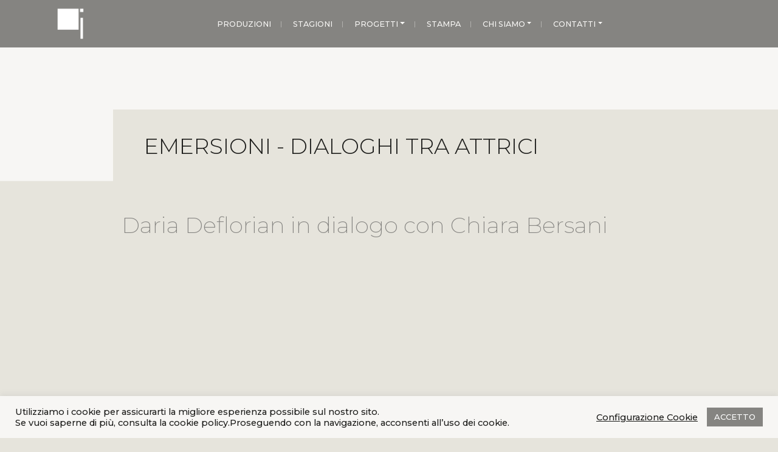

--- FILE ---
content_type: text/html; charset=UTF-8
request_url: https://www.teatroi.org/emersioni_cpt/daria-deflorian-in-dialogo-con-chiara-bersani/
body_size: 14762
content:

<!DOCTYPE html>
<html lang="en">
<head>
  <meta charset="UTF-8">
  <meta http-equiv="X-UA-Compatible" content="IE=edge">
  <meta name="viewport" content="width=device-width, initial-scale=1.0">
  <meta name='robots' content='max-image-preview:large' />
<link rel='stylesheet' id='wp-block-library-css' href='https://teatroi.b-cdn.net/wp-includes/css/dist/block-library/style.min.css?ver=6.5.2' type='text/css' media='all' />
<style id='classic-theme-styles-inline-css' type='text/css'>
/*! This file is auto-generated */
.wp-block-button__link{color:#fff;background-color:#32373c;border-radius:9999px;box-shadow:none;text-decoration:none;padding:calc(.667em + 2px) calc(1.333em + 2px);font-size:1.125em}.wp-block-file__button{background:#32373c;color:#fff;text-decoration:none}
</style>
<style id='global-styles-inline-css' type='text/css'>
body{--wp--preset--color--black: #000000;--wp--preset--color--cyan-bluish-gray: #abb8c3;--wp--preset--color--white: #ffffff;--wp--preset--color--pale-pink: #f78da7;--wp--preset--color--vivid-red: #cf2e2e;--wp--preset--color--luminous-vivid-orange: #ff6900;--wp--preset--color--luminous-vivid-amber: #fcb900;--wp--preset--color--light-green-cyan: #7bdcb5;--wp--preset--color--vivid-green-cyan: #00d084;--wp--preset--color--pale-cyan-blue: #8ed1fc;--wp--preset--color--vivid-cyan-blue: #0693e3;--wp--preset--color--vivid-purple: #9b51e0;--wp--preset--gradient--vivid-cyan-blue-to-vivid-purple: linear-gradient(135deg,rgba(6,147,227,1) 0%,rgb(155,81,224) 100%);--wp--preset--gradient--light-green-cyan-to-vivid-green-cyan: linear-gradient(135deg,rgb(122,220,180) 0%,rgb(0,208,130) 100%);--wp--preset--gradient--luminous-vivid-amber-to-luminous-vivid-orange: linear-gradient(135deg,rgba(252,185,0,1) 0%,rgba(255,105,0,1) 100%);--wp--preset--gradient--luminous-vivid-orange-to-vivid-red: linear-gradient(135deg,rgba(255,105,0,1) 0%,rgb(207,46,46) 100%);--wp--preset--gradient--very-light-gray-to-cyan-bluish-gray: linear-gradient(135deg,rgb(238,238,238) 0%,rgb(169,184,195) 100%);--wp--preset--gradient--cool-to-warm-spectrum: linear-gradient(135deg,rgb(74,234,220) 0%,rgb(151,120,209) 20%,rgb(207,42,186) 40%,rgb(238,44,130) 60%,rgb(251,105,98) 80%,rgb(254,248,76) 100%);--wp--preset--gradient--blush-light-purple: linear-gradient(135deg,rgb(255,206,236) 0%,rgb(152,150,240) 100%);--wp--preset--gradient--blush-bordeaux: linear-gradient(135deg,rgb(254,205,165) 0%,rgb(254,45,45) 50%,rgb(107,0,62) 100%);--wp--preset--gradient--luminous-dusk: linear-gradient(135deg,rgb(255,203,112) 0%,rgb(199,81,192) 50%,rgb(65,88,208) 100%);--wp--preset--gradient--pale-ocean: linear-gradient(135deg,rgb(255,245,203) 0%,rgb(182,227,212) 50%,rgb(51,167,181) 100%);--wp--preset--gradient--electric-grass: linear-gradient(135deg,rgb(202,248,128) 0%,rgb(113,206,126) 100%);--wp--preset--gradient--midnight: linear-gradient(135deg,rgb(2,3,129) 0%,rgb(40,116,252) 100%);--wp--preset--font-size--small: 13px;--wp--preset--font-size--medium: 20px;--wp--preset--font-size--large: 36px;--wp--preset--font-size--x-large: 42px;--wp--preset--spacing--20: 0.44rem;--wp--preset--spacing--30: 0.67rem;--wp--preset--spacing--40: 1rem;--wp--preset--spacing--50: 1.5rem;--wp--preset--spacing--60: 2.25rem;--wp--preset--spacing--70: 3.38rem;--wp--preset--spacing--80: 5.06rem;--wp--preset--shadow--natural: 6px 6px 9px rgba(0, 0, 0, 0.2);--wp--preset--shadow--deep: 12px 12px 50px rgba(0, 0, 0, 0.4);--wp--preset--shadow--sharp: 6px 6px 0px rgba(0, 0, 0, 0.2);--wp--preset--shadow--outlined: 6px 6px 0px -3px rgba(255, 255, 255, 1), 6px 6px rgba(0, 0, 0, 1);--wp--preset--shadow--crisp: 6px 6px 0px rgba(0, 0, 0, 1);}:where(.is-layout-flex){gap: 0.5em;}:where(.is-layout-grid){gap: 0.5em;}body .is-layout-flow > .alignleft{float: left;margin-inline-start: 0;margin-inline-end: 2em;}body .is-layout-flow > .alignright{float: right;margin-inline-start: 2em;margin-inline-end: 0;}body .is-layout-flow > .aligncenter{margin-left: auto !important;margin-right: auto !important;}body .is-layout-constrained > .alignleft{float: left;margin-inline-start: 0;margin-inline-end: 2em;}body .is-layout-constrained > .alignright{float: right;margin-inline-start: 2em;margin-inline-end: 0;}body .is-layout-constrained > .aligncenter{margin-left: auto !important;margin-right: auto !important;}body .is-layout-constrained > :where(:not(.alignleft):not(.alignright):not(.alignfull)){max-width: var(--wp--style--global--content-size);margin-left: auto !important;margin-right: auto !important;}body .is-layout-constrained > .alignwide{max-width: var(--wp--style--global--wide-size);}body .is-layout-flex{display: flex;}body .is-layout-flex{flex-wrap: wrap;align-items: center;}body .is-layout-flex > *{margin: 0;}body .is-layout-grid{display: grid;}body .is-layout-grid > *{margin: 0;}:where(.wp-block-columns.is-layout-flex){gap: 2em;}:where(.wp-block-columns.is-layout-grid){gap: 2em;}:where(.wp-block-post-template.is-layout-flex){gap: 1.25em;}:where(.wp-block-post-template.is-layout-grid){gap: 1.25em;}.has-black-color{color: var(--wp--preset--color--black) !important;}.has-cyan-bluish-gray-color{color: var(--wp--preset--color--cyan-bluish-gray) !important;}.has-white-color{color: var(--wp--preset--color--white) !important;}.has-pale-pink-color{color: var(--wp--preset--color--pale-pink) !important;}.has-vivid-red-color{color: var(--wp--preset--color--vivid-red) !important;}.has-luminous-vivid-orange-color{color: var(--wp--preset--color--luminous-vivid-orange) !important;}.has-luminous-vivid-amber-color{color: var(--wp--preset--color--luminous-vivid-amber) !important;}.has-light-green-cyan-color{color: var(--wp--preset--color--light-green-cyan) !important;}.has-vivid-green-cyan-color{color: var(--wp--preset--color--vivid-green-cyan) !important;}.has-pale-cyan-blue-color{color: var(--wp--preset--color--pale-cyan-blue) !important;}.has-vivid-cyan-blue-color{color: var(--wp--preset--color--vivid-cyan-blue) !important;}.has-vivid-purple-color{color: var(--wp--preset--color--vivid-purple) !important;}.has-black-background-color{background-color: var(--wp--preset--color--black) !important;}.has-cyan-bluish-gray-background-color{background-color: var(--wp--preset--color--cyan-bluish-gray) !important;}.has-white-background-color{background-color: var(--wp--preset--color--white) !important;}.has-pale-pink-background-color{background-color: var(--wp--preset--color--pale-pink) !important;}.has-vivid-red-background-color{background-color: var(--wp--preset--color--vivid-red) !important;}.has-luminous-vivid-orange-background-color{background-color: var(--wp--preset--color--luminous-vivid-orange) !important;}.has-luminous-vivid-amber-background-color{background-color: var(--wp--preset--color--luminous-vivid-amber) !important;}.has-light-green-cyan-background-color{background-color: var(--wp--preset--color--light-green-cyan) !important;}.has-vivid-green-cyan-background-color{background-color: var(--wp--preset--color--vivid-green-cyan) !important;}.has-pale-cyan-blue-background-color{background-color: var(--wp--preset--color--pale-cyan-blue) !important;}.has-vivid-cyan-blue-background-color{background-color: var(--wp--preset--color--vivid-cyan-blue) !important;}.has-vivid-purple-background-color{background-color: var(--wp--preset--color--vivid-purple) !important;}.has-black-border-color{border-color: var(--wp--preset--color--black) !important;}.has-cyan-bluish-gray-border-color{border-color: var(--wp--preset--color--cyan-bluish-gray) !important;}.has-white-border-color{border-color: var(--wp--preset--color--white) !important;}.has-pale-pink-border-color{border-color: var(--wp--preset--color--pale-pink) !important;}.has-vivid-red-border-color{border-color: var(--wp--preset--color--vivid-red) !important;}.has-luminous-vivid-orange-border-color{border-color: var(--wp--preset--color--luminous-vivid-orange) !important;}.has-luminous-vivid-amber-border-color{border-color: var(--wp--preset--color--luminous-vivid-amber) !important;}.has-light-green-cyan-border-color{border-color: var(--wp--preset--color--light-green-cyan) !important;}.has-vivid-green-cyan-border-color{border-color: var(--wp--preset--color--vivid-green-cyan) !important;}.has-pale-cyan-blue-border-color{border-color: var(--wp--preset--color--pale-cyan-blue) !important;}.has-vivid-cyan-blue-border-color{border-color: var(--wp--preset--color--vivid-cyan-blue) !important;}.has-vivid-purple-border-color{border-color: var(--wp--preset--color--vivid-purple) !important;}.has-vivid-cyan-blue-to-vivid-purple-gradient-background{background: var(--wp--preset--gradient--vivid-cyan-blue-to-vivid-purple) !important;}.has-light-green-cyan-to-vivid-green-cyan-gradient-background{background: var(--wp--preset--gradient--light-green-cyan-to-vivid-green-cyan) !important;}.has-luminous-vivid-amber-to-luminous-vivid-orange-gradient-background{background: var(--wp--preset--gradient--luminous-vivid-amber-to-luminous-vivid-orange) !important;}.has-luminous-vivid-orange-to-vivid-red-gradient-background{background: var(--wp--preset--gradient--luminous-vivid-orange-to-vivid-red) !important;}.has-very-light-gray-to-cyan-bluish-gray-gradient-background{background: var(--wp--preset--gradient--very-light-gray-to-cyan-bluish-gray) !important;}.has-cool-to-warm-spectrum-gradient-background{background: var(--wp--preset--gradient--cool-to-warm-spectrum) !important;}.has-blush-light-purple-gradient-background{background: var(--wp--preset--gradient--blush-light-purple) !important;}.has-blush-bordeaux-gradient-background{background: var(--wp--preset--gradient--blush-bordeaux) !important;}.has-luminous-dusk-gradient-background{background: var(--wp--preset--gradient--luminous-dusk) !important;}.has-pale-ocean-gradient-background{background: var(--wp--preset--gradient--pale-ocean) !important;}.has-electric-grass-gradient-background{background: var(--wp--preset--gradient--electric-grass) !important;}.has-midnight-gradient-background{background: var(--wp--preset--gradient--midnight) !important;}.has-small-font-size{font-size: var(--wp--preset--font-size--small) !important;}.has-medium-font-size{font-size: var(--wp--preset--font-size--medium) !important;}.has-large-font-size{font-size: var(--wp--preset--font-size--large) !important;}.has-x-large-font-size{font-size: var(--wp--preset--font-size--x-large) !important;}
.wp-block-navigation a:where(:not(.wp-element-button)){color: inherit;}
:where(.wp-block-post-template.is-layout-flex){gap: 1.25em;}:where(.wp-block-post-template.is-layout-grid){gap: 1.25em;}
:where(.wp-block-columns.is-layout-flex){gap: 2em;}:where(.wp-block-columns.is-layout-grid){gap: 2em;}
.wp-block-pullquote{font-size: 1.5em;line-height: 1.6;}
</style>
<link rel='stylesheet' id='contact-form-7-css' href='https://www.teatroi.org/wp-content/plugins/contact-form-7/includes/css/styles.css?ver=5.4' type='text/css' media='all' />
<link rel='stylesheet' id='cookie-law-info-css' href='https://www.teatroi.org/wp-content/plugins/cookie-law-info/legacy/public/css/cookie-law-info-public.css?ver=3.2.8' type='text/css' media='all' />
<link rel='stylesheet' id='cookie-law-info-gdpr-css' href='https://www.teatroi.org/wp-content/plugins/cookie-law-info/legacy/public/css/cookie-law-info-gdpr.css?ver=3.2.8' type='text/css' media='all' />
<link rel='stylesheet' id='bootstrap-css-css' href='https://teatroi.b-cdn.net/wp-content/themes/dgthemeone/dist/css/bootstrap.min.css?ver=6.5.2' type='text/css' media='all' />
<link rel='stylesheet' id='custom-css' href='https://teatroi.b-cdn.net/wp-content/themes/dgthemeone/css/main.css?ver=6.5.2' type='text/css' media='all' />
<link rel='stylesheet' id='lightgallery-css' href='https://teatroi.b-cdn.net/wp-content/themes/dgthemeone/inc/node_modules/lightgallery/src/css/lightgallery.css?ver=6.5.2' type='text/css' media='all' />
<link rel='stylesheet' id='heateor_sss_frontend_css-css' href='https://www.teatroi.org/wp-content/plugins/sassy-social-share/public/css/sassy-social-share-public.css?ver=3.3.63' type='text/css' media='all' />
<style id='heateor_sss_frontend_css-inline-css' type='text/css'>
.heateor_sss_button_instagram span.heateor_sss_svg,a.heateor_sss_instagram span.heateor_sss_svg{background:radial-gradient(circle at 30% 107%,#fdf497 0,#fdf497 5%,#fd5949 45%,#d6249f 60%,#285aeb 90%)}div.heateor_sss_horizontal_sharing a.heateor_sss_button_instagram span{background:#e6e4dc!important;}div.heateor_sss_standard_follow_icons_container a.heateor_sss_button_instagram span{background:#e6e4dc}div.heateor_sss_horizontal_sharing a.heateor_sss_button_instagram span:hover{background:#e6e4dc!important;}div.heateor_sss_standard_follow_icons_container a.heateor_sss_button_instagram span:hover{background:#e6e4dc}.heateor_sss_horizontal_sharing .heateor_sss_svg,.heateor_sss_standard_follow_icons_container .heateor_sss_svg{background-color:#e6e4dc!important;background:#e6e4dc!important;color:#1d1d1b;;border-width:0px;border-style:solid;border-color:transparent}div.heateor_sss_horizontal_sharing span.heateor_sss_svg svg:hover path:not(.heateor_sss_no_fill),div.heateor_sss_horizontal_sharing span.heateor_sss_svg svg:hover ellipse, div.heateor_sss_horizontal_sharing span.heateor_sss_svg svg:hover circle, div.heateor_sss_horizontal_sharing span.heateor_sss_svg svg:hover polygon, div.heateor_sss_horizontal_sharing span.heateor_sss_svg svg:hover rect:not(.heateor_sss_no_fill){fill:#1d1d1b;}div.heateor_sss_horizontal_sharing span.heateor_sss_svg svg:hover path.heateor_sss_svg_stroke, div.heateor_sss_horizontal_sharing span.heateor_sss_svg svg:hover rect.heateor_sss_svg_stroke{stroke:#1d1d1b;}.heateor_sss_horizontal_sharing span.heateor_sss_svg:hover,.heateor_sss_standard_follow_icons_container span.heateor_sss_svg:hover{background-color:#e6e4dc!important;background:#e6e4dc!importantcolor:#1d1d1b;;border-color:transparent;}.heateor_sss_vertical_sharing span.heateor_sss_svg,.heateor_sss_floating_follow_icons_container span.heateor_sss_svg{color:#fff;border-width:0px;border-style:solid;border-color:transparent;}.heateor_sss_vertical_sharing span.heateor_sss_svg:hover,.heateor_sss_floating_follow_icons_container span.heateor_sss_svg:hover{border-color:transparent;}@media screen and (max-width:783px) {.heateor_sss_vertical_sharing{display:none!important}}
</style>
<link rel='stylesheet' id='font-awesome-css' href='https://www.teatroi.org/wp-content/plugins/elementor/assets/lib/font-awesome/css/font-awesome.min.css?ver=4.7.0' type='text/css' media='all' />
<link rel='stylesheet' id='elementor-icons-css' href='https://www.teatroi.org/wp-content/plugins/elementor/assets/lib/eicons/css/elementor-icons.min.css?ver=5.29.0' type='text/css' media='all' />
<link rel='stylesheet' id='elementor-frontend-css' href='https://www.teatroi.org/wp-content/plugins/elementor/assets/css/frontend.min.css?ver=3.21.4' type='text/css' media='all' />
<link rel='stylesheet' id='swiper-css' href='https://www.teatroi.org/wp-content/plugins/elementor/assets/lib/swiper/v8/css/swiper.min.css?ver=8.4.5' type='text/css' media='all' />
<link rel='stylesheet' id='elementor-post-10-css' href='https://teatroi.b-cdn.net/wp-content/uploads/elementor/css/post-10.css?ver=1714770944' type='text/css' media='all' />
<link rel='stylesheet' id='elementor-global-css' href='https://teatroi.b-cdn.net/wp-content/uploads/elementor/css/global.css?ver=1714770944' type='text/css' media='all' />
<link rel='stylesheet' id='google-fonts-1-css' href='https://fonts.googleapis.com/css?family=Roboto%3A100%2C100italic%2C200%2C200italic%2C300%2C300italic%2C400%2C400italic%2C500%2C500italic%2C600%2C600italic%2C700%2C700italic%2C800%2C800italic%2C900%2C900italic%7CRoboto+Slab%3A100%2C100italic%2C200%2C200italic%2C300%2C300italic%2C400%2C400italic%2C500%2C500italic%2C600%2C600italic%2C700%2C700italic%2C800%2C800italic%2C900%2C900italic&#038;display=auto&#038;ver=6.5.2' type='text/css' media='all' />
<link rel="preconnect" href="https://fonts.gstatic.com/" crossorigin><!--n2css--><script type="text/javascript" src="https://teatroi.b-cdn.net/wp-includes/js/jquery/jquery.min.js?ver=3.7.1" id="jquery-core-js"></script>
<script type="text/javascript" src="https://teatroi.b-cdn.net/wp-includes/js/jquery/jquery-migrate.min.js?ver=3.4.1" id="jquery-migrate-js"></script>
<script type="text/javascript" id="cookie-law-info-js-extra">
/* <![CDATA[ */
var Cli_Data = {"nn_cookie_ids":[],"cookielist":[],"non_necessary_cookies":[],"ccpaEnabled":"","ccpaRegionBased":"","ccpaBarEnabled":"","strictlyEnabled":["necessary","obligatoire"],"ccpaType":"gdpr","js_blocking":"1","custom_integration":"","triggerDomRefresh":"","secure_cookies":""};
var cli_cookiebar_settings = {"animate_speed_hide":"500","animate_speed_show":"500","background":"#f7f6f4","border":"#b1a6a6c2","border_on":"","button_1_button_colour":"#858481","button_1_button_hover":"#6a6a67","button_1_link_colour":"#fff","button_1_as_button":"1","button_1_new_win":"","button_2_button_colour":"#333","button_2_button_hover":"#292929","button_2_link_colour":"#1d1d1b","button_2_as_button":"","button_2_hidebar":"","button_3_button_colour":"#858481","button_3_button_hover":"#6a6a67","button_3_link_colour":"#fdfd03","button_3_as_button":"1","button_3_new_win":"","button_4_button_colour":"#000","button_4_button_hover":"#000000","button_4_link_colour":"#1d1d1b","button_4_as_button":"","button_7_button_colour":"#858481","button_7_button_hover":"#6a6a67","button_7_link_colour":"#fff","button_7_as_button":"1","button_7_new_win":"","font_family":"inherit","header_fix":"","notify_animate_hide":"1","notify_animate_show":"","notify_div_id":"#cookie-law-info-bar","notify_position_horizontal":"right","notify_position_vertical":"bottom","scroll_close":"","scroll_close_reload":"","accept_close_reload":"","reject_close_reload":"","showagain_tab":"","showagain_background":"#fff","showagain_border":"#000","showagain_div_id":"#cookie-law-info-again","showagain_x_position":"100px","text":"#1d1d1b","show_once_yn":"","show_once":"10000","logging_on":"","as_popup":"","popup_overlay":"1","bar_heading_text":"","cookie_bar_as":"banner","popup_showagain_position":"bottom-right","widget_position":"left"};
var log_object = {"ajax_url":"https:\/\/www.teatroi.org\/wp-admin\/admin-ajax.php"};
/* ]]> */
</script>
<script type="text/javascript" src="https://www.teatroi.org/wp-content/plugins/cookie-law-info/legacy/public/js/cookie-law-info-public.js?ver=3.2.8" id="cookie-law-info-js"></script>
<link rel="https://api.w.org/" href="https://www.teatroi.org/wp-json/" /><link rel="alternate" type="application/json" href="https://www.teatroi.org/wp-json/wp/v2/dgth_emersioni/4894" /><link rel="EditURI" type="application/rsd+xml" title="RSD" href="https://www.teatroi.org/xmlrpc.php?rsd" />
<meta name="generator" content="WordPress 6.5.2" />
<link rel="canonical" href="https://www.teatroi.org/emersioni_cpt/daria-deflorian-in-dialogo-con-chiara-bersani/" />
<link rel='shortlink' href='https://www.teatroi.org/?p=4894' />
<link rel="alternate" type="application/json+oembed" href="https://www.teatroi.org/wp-json/oembed/1.0/embed?url=https%3A%2F%2Fwww.teatroi.org%2Femersioni_cpt%2Fdaria-deflorian-in-dialogo-con-chiara-bersani%2F" />
<link rel="alternate" type="text/xml+oembed" href="https://www.teatroi.org/wp-json/oembed/1.0/embed?url=https%3A%2F%2Fwww.teatroi.org%2Femersioni_cpt%2Fdaria-deflorian-in-dialogo-con-chiara-bersani%2F&#038;format=xml" />
<meta property="og:title" name="og:title" content="Daria Deflorian in dialogo con Chiara Bersani" />
<meta property="og:type" name="og:type" content="website" />
<meta property="og:image" name="og:image" content="https://teatroi.b-cdn.net/wp-content/uploads/2021/03/Bersani-Deflorian-1.jpg" />
<meta property="og:image" name="og:image" content="https://teatroi.b-cdn.net/wp-content/uploads/2021/07/ML_FCARIPLO_cmyk__base_100mm-copia-1024x482.png" />
<meta property="og:url" name="og:url" content="https://www.teatroi.org/emersioni_cpt/daria-deflorian-in-dialogo-con-chiara-bersani/" />
<meta property="og:description" name="og:description" content="Siamo contenti di poter offrire al nostro pubblico un incontro completamente gratuito e di qualità, ma per continuare a farlo e migliorare sempre più, ci serve anche il tuo aiuto: sostienici!           con il sostegno di" />
<meta property="og:locale" name="og:locale" content="it_IT" />
<meta property="og:site_name" name="og:site_name" content="Teatro i" />
<meta property="twitter:card" name="twitter:card" content="summary_large_image" />
<meta property="article:published_time" name="article:published_time" content="2021-06-01T01:00:37+02:00" />
<meta property="article:modified_time" name="article:modified_time" content="2021-07-07T17:03:48+02:00" />
<meta property="article:author" name="article:author" content="https://www.teatroi.org/author/teatroi/" />
<meta name="generator" content="Elementor 3.21.4; features: e_optimized_assets_loading, additional_custom_breakpoints; settings: css_print_method-external, google_font-enabled, font_display-auto">
<link rel="icon" href="https://teatroi.b-cdn.net/wp-content/uploads/2021/02/cropped-LogoTeatroiBlack-32x32.png" sizes="32x32" />
<link rel="icon" href="https://teatroi.b-cdn.net/wp-content/uploads/2021/02/cropped-LogoTeatroiBlack-192x192.png" sizes="192x192" />
<link rel="apple-touch-icon" href="https://teatroi.b-cdn.net/wp-content/uploads/2021/02/cropped-LogoTeatroiBlack-180x180.png" />
<meta name="msapplication-TileImage" content="https://teatroi.b-cdn.net/wp-content/uploads/2021/02/cropped-LogoTeatroiBlack-270x270.png" />
		<style type="text/css" id="wp-custom-css">
			@media only screen and (max-width: 530px){
		div.datebelow {
		top: 65px; 
	}
}

@media only screen and (min-width: 531px) and (max-width:822px){
		div.datebelow {
		top: 85px; 
	}
}

@media only screen and (min-width: 822px){
		div.datebelow {
		top: 80px; 
	}
}

footer form input[type="email"] {
  width: 90%;
  padding: .5em 1em;
  border: 1px solid transparent;
  outline: none;
  background-color: var(--body-color);
}

footer form input[type="text"] {
	width: 90%
}

#mpwp-container .mupwp-form-field, #mpwp-container .mupwp-form-term, #mpwp-container .separator-20px-top {
  margin: 10px 0;
}

.mupwp-form-term p {
	font-size: 0.7rem;
}

#mupwp-form-save {
	margin-bottom: 15px;
}

div.column-component.no-scopri {
	margin-bottom: 0px;
}

div.column-component.no-scopri div.txt {
	min-height: 0px;
}		</style>
		  <link href="https://fonts.googleapis.com/css2?family=Montserrat:ital,wght@0,200;0,300;0,500;0,700;1,200&display=swap" rel="stylesheet">
  <link rel="stylesheet" href="https://use.fontawesome.com/releases/v5.15.2/css/all.css" integrity="sha384-vSIIfh2YWi9wW0r9iZe7RJPrKwp6bG+s9QZMoITbCckVJqGCCRhc+ccxNcdpHuYu" crossorigin="anonymous">
  <link media="all" rel="stylesheet" type="text/css" href="https://teatroi.b-cdn.net/wp-content/themes/dgthemeonechild/style.css" />

      <title>Daria Deflorian in dialogo con Chiara Bersani</title>
  
  <!-- Global site tag (gtag.js) - Google Analytics -->
  <script async src="https://www.googletagmanager.com/gtag/js?id=UA-51785044-1"></script>
  <script>
    window.dataLayer = window.dataLayer || [];
    function gtag(){dataLayer.push(arguments);}
    gtag('js', new Date());

    gtag('config', 'UA-51785044-1');
  </script>

</head>
<body id="">

<div id="loading" style="
    display: block;
    width: 100%;
    height: 100%;
    position: fixed;
    top: 0;
    left: 0;
    background-color: #fff;
    z-index: 99;">
    <img id="loading-image" src="https://teatroi.b-cdn.net/wp-content/themes/dgthemeone/img/loader.gif" alt="Loading..." style="
      position: absolute;
      top: 50%;
      left: 50%;
      transform: translate3d(-50%, -50%, 0);
      z-index: 100;
      pointer-events: none; "/>
  </div>
  <!---------------------------HEADER--------------------------->
  <!---------------------------NAVBAR--------------------------->
  <header>
    <nav class="navbar navbar-expand-xl fixed-top" id="navbar">
      <!-- BRAND -->
      <a class="navbar-brand" href="https://www.teatroi.org">
        <img src=https://www.teatroi.org/wp-content/uploads/2021/02/LogoTeatroi.png alt="Teatro i" style="height: 52px;">
      </a>

      <!-- TOGGLER -->
      <button class="navbar-toggler" type="button" data-toggle="collapse" data-target="#navbarSupportedContent"
        aria-controls="navbarSupportedContent" aria-expanded="false" aria-label="Toggle navigation">
        <i class="fas fa-bars" id="toggle-menu-icon"></i>
      </button>


      <div id="navbarSupportedContent" class="collapse navbar-collapse"><ul class="navbar-nav mx-auto" itemscope itemtype="http://www.schema.org/SiteNavigationElement"><li  id="menu-item-86" class="menu-item menu-item-type-post_type_archive menu-item-object-dgth_produzione menu-item-86 nav-item"><a itemprop="url" href="https://www.teatroi.org/produzioni/" class="nav-link"><span itemprop="name">PRODUZIONI</span></a></li>
<li  id="menu-item-3977" class="menu-item menu-item-type-post_type menu-item-object-page menu-item-3977 nav-item"><a itemprop="url" href="https://www.teatroi.org/stagioni/" class="nav-link"><span itemprop="name">STAGIONI</span></a></li>
<li  id="menu-item-87" class="menu-item menu-item-type-custom menu-item-object-custom menu-item-has-children dropdown menu-item-87 nav-item"><a href="#" data-toggle="dropdown" aria-haspopup="true" aria-expanded="false" class="dropdown-toggle nav-link" id="menu-item-dropdown-87"><span itemprop="name">PROGETTI</span></a>
<ul class="dropdown-menu" aria-labelledby="menu-item-dropdown-87">
	<li  id="menu-item-125" class="menu-item menu-item-type-post_type menu-item-object-page menu-item-125 nav-item"><a itemprop="url" href="https://www.teatroi.org/fabulamundi/" class="dropdown-item"><span itemprop="name">FABULAMUNDI</span></a></li>
	<li  id="menu-item-3209" class="menu-item menu-item-type-post_type menu-item-object-page menu-item-3209 nav-item"><a itemprop="url" href="https://www.teatroi.org/biblioteca-virtuale/" class="dropdown-item"><span itemprop="name">BIBLIOTECA</span></a></li>
	<li  id="menu-item-3621" class="menu-item menu-item-type-post_type menu-item-object-page menu-item-3621 nav-item"><a itemprop="url" href="https://www.teatroi.org/testo-a-puntate/" class="dropdown-item"><span itemprop="name">ANTAGONISTA</span></a></li>
	<li  id="menu-item-4984" class="menu-item menu-item-type-post_type menu-item-object-page menu-item-4984 nav-item"><a itemprop="url" href="https://www.teatroi.org/autori-in-podcast/" class="dropdown-item"><span itemprop="name">AUTORI IN PODCAST</span></a></li>
	<li  id="menu-item-4980" class="menu-item menu-item-type-post_type menu-item-object-page menu-item-4980 nav-item"><a itemprop="url" href="https://www.teatroi.org/emersioni/" class="dropdown-item"><span itemprop="name">EMERSIONI</span></a></li>
	<li  id="menu-item-7353" class="menu-item menu-item-type-post_type menu-item-object-page menu-item-7353 nav-item"><a itemprop="url" href="https://www.teatroi.org/maestri/" class="dropdown-item"><span itemprop="name">MAESTRI</span></a></li>
	<li  id="menu-item-6469" class="menu-item menu-item-type-post_type menu-item-object-page menu-item-6469 nav-item"><a itemprop="url" href="https://www.teatroi.org/nuove-regie/" class="dropdown-item"><span itemprop="name">NUOVE REGIE</span></a></li>
	<li  id="menu-item-7352" class="menu-item menu-item-type-post_type menu-item-object-page menu-item-7352 nav-item"><a itemprop="url" href="https://www.teatroi.org/progetti-editoriali/" class="dropdown-item"><span itemprop="name">PROGETTI EDITORIALI</span></a></li>
</ul>
</li>
<li  id="menu-item-131" class="menu-item menu-item-type-post_type menu-item-object-page menu-item-131 nav-item"><a itemprop="url" href="https://www.teatroi.org/stampa/" class="nav-link"><span itemprop="name">STAMPA</span></a></li>
<li  id="menu-item-122" class="menu-item menu-item-type-post_type menu-item-object-page menu-item-has-children dropdown menu-item-122 nav-item"><a href="#" data-toggle="dropdown" aria-haspopup="true" aria-expanded="false" class="dropdown-toggle nav-link" id="menu-item-dropdown-122"><span itemprop="name">CHI SIAMO</span></a>
<ul class="dropdown-menu" aria-labelledby="menu-item-dropdown-122">
	<li  id="menu-item-7358" class="menu-item menu-item-type-post_type menu-item-object-page menu-item-7358 nav-item"><a itemprop="url" href="https://www.teatroi.org/chi-siamo/" class="dropdown-item"><span itemprop="name">CHI SIAMO</span></a></li>
	<li  id="menu-item-1382" class="menu-item menu-item-type-post_type menu-item-object-page menu-item-1382 nav-item"><a itemprop="url" href="https://www.teatroi.org/chi-siamo/renzo-martinelli/" class="dropdown-item"><span itemprop="name">RENZO MARTINELLI</span></a></li>
	<li  id="menu-item-1383" class="menu-item menu-item-type-post_type menu-item-object-page menu-item-1383 nav-item"><a itemprop="url" href="https://www.teatroi.org/chi-siamo/federica-fracassi/" class="dropdown-item"><span itemprop="name">FEDERICA FRACASSI</span></a></li>
	<li  id="menu-item-1384" class="menu-item menu-item-type-post_type menu-item-object-page menu-item-1384 nav-item"><a itemprop="url" href="https://www.teatroi.org/chi-siamo/francesca-garolla/" class="dropdown-item"><span itemprop="name">FRANCESCA GAROLLA</span></a></li>
	<li  id="menu-item-1385" class="menu-item menu-item-type-post_type menu-item-object-page menu-item-1385 nav-item"><a itemprop="url" href="https://www.teatroi.org/chi-siamo/lela-talia/" class="dropdown-item"><span itemprop="name">LELA TALIA</span></a></li>
</ul>
</li>
<li  id="menu-item-136" class="menu-item menu-item-type-post_type menu-item-object-page menu-item-has-children dropdown menu-item-136 nav-item"><a href="#" data-toggle="dropdown" aria-haspopup="true" aria-expanded="false" class="dropdown-toggle nav-link" id="menu-item-dropdown-136"><span itemprop="name">CONTATTI</span></a>
<ul class="dropdown-menu" aria-labelledby="menu-item-dropdown-136">
	<li  id="menu-item-1429" class="menu-item menu-item-type-post_type menu-item-object-page menu-item-1429 nav-item"><a itemprop="url" href="https://www.teatroi.org/contatti/" class="dropdown-item"><span itemprop="name">CONTATTACI</span></a></li>
	<li  id="menu-item-1430" class="menu-item menu-item-type-post_type menu-item-object-page menu-item-1430 nav-item"><a itemprop="url" href="https://www.teatroi.org/convenzioni-e-partner/" class="dropdown-item"><span itemprop="name">CONVENZIONI E PARTNER</span></a></li>
	<li  id="menu-item-1427" class="menu-item menu-item-type-post_type menu-item-object-page menu-item-1427 nav-item"><a itemprop="url" href="https://www.teatroi.org/amministrazione-trasparente/" class="dropdown-item"><span itemprop="name">AMMINISTRAZIONE TRASPARENTE</span></a></li>
</ul>
</li>
</ul></div>
    </nav>
  </header>
<!-----------------HERO----------------->
<section id="hero"
    class= "d-flex flex-column justify-content-center align-items-center text-center"
    style="padding: 90px 0;">
  </section>
  <!-----------------MAIN-ARTICLES----------------->
  <main id="articles" class="mx-auto">
    <h2 class="mb-5">
      <div>
        EMERSIONI - DIALOGHI TRA ATTRICI
      </div>
    </h2>

    <h3 class="mb-3 pl-2 font-weight-lighter" style="color: var(--primary-color);">
      Daria Deflorian in dialogo con Chiara Bersani    </h3>
    <p class="pr-md-5 mr-md-5 mb-5 pl-2">
          </p>

    <!-----------------SECTION----------------->
    <section class="media-with-desc mb-5">
      <div class="embed-responsive embed-responsive-16by9">
        <iframe class="embed-responsive-item" src="https://www.youtube.com/embed/N0LawDf0PME" allowfullscreen></iframe>
      </div>
    </section>

    <!-----------------SECTION----------------->
    <section class="pt-5">
      		<div data-elementor-type="wp-post" data-elementor-id="4894" class="elementor elementor-4894">
						<section class="elementor-section elementor-top-section elementor-element elementor-element-494f8f3a elementor-section-boxed elementor-section-height-default elementor-section-height-default" data-id="494f8f3a" data-element_type="section">
						<div class="elementor-container elementor-column-gap-default">
					<div class="elementor-column elementor-col-100 elementor-top-column elementor-element elementor-element-270b83cf" data-id="270b83cf" data-element_type="column">
			<div class="elementor-widget-wrap elementor-element-populated">
						<div class="elementor-element elementor-element-54702b06 elementor-widget elementor-widget-text-editor" data-id="54702b06" data-element_type="widget" data-widget_type="text-editor.default">
				<div class="elementor-widget-container">
							<!-- wp:paragraph -->
<p><em>Siamo contenti di poter offrire al nostro pubblico un incontro completamente gratuito e di qualità, ma per continuare a farlo e migliorare sempre più, ci serve anche il tuo aiuto:</em> <a href="https://www.teatroi.org/sostienici" target="_blank" rel="noreferrer noopener">sostienici</a>!</p>
<p> </p>
<p> </p>
<p> </p>
<p> </p>
<p> </p>
<p>con il sostegno di</p>
<h5><img decoding="async" class="alignnone wp-image-5119" src="https://teatroi.b-cdn.net/wp-content/uploads/2021/07/ML_FCARIPLO_cmyk__base_100mm-copia-300x141.png" alt="" width="117" height="55" srcset="https://teatroi.b-cdn.net/wp-content/uploads/2021/07/ML_FCARIPLO_cmyk__base_100mm-copia-300x141.png 300w, https://teatroi.b-cdn.net/wp-content/uploads/2021/07/ML_FCARIPLO_cmyk__base_100mm-copia-1024x482.png 1024w, https://teatroi.b-cdn.net/wp-content/uploads/2021/07/ML_FCARIPLO_cmyk__base_100mm-copia-768x362.png 768w, https://teatroi.b-cdn.net/wp-content/uploads/2021/07/ML_FCARIPLO_cmyk__base_100mm-copia.png 1181w" sizes="(max-width: 117px) 100vw, 117px" /></h5>
<!-- /wp:paragraph -->						</div>
				</div>
					</div>
		</div>
					</div>
		</section>
				</div>
		    </section>
  </main>



  <!---------------------------FOOTER--------------------------->
  <footer id="main-footer">
    <div id="footer-elm-top"
      class="d-flex justify-content-center align-items-center position-absolute
      font-weight-bold"
    >
      ISCRIVITI ALLA NEWSLETTER
    </div>

    <!-- FOOTER-MENU -->
    <div class="footer-menu">
      <div class="grid-container">

        <div class="column d-flex">
          <div style="max-width: 600px;">
            <p class="mt-5 pt-3">
            Per rimanere aggiornato sul nostro progetto culturale, iscriviti alla newsletter. 
            </p>

                        <!--
            <div class="mt-4">
              <input type="checkbox" id="f-check" class="mt-1 mr-2">
              <label for="f-check">
                <p>
                  Ho letto l'informativa sulla privacy ed esprimo il mio consenso al
                  trattamento dei miei dati personali in ottemperanza a quanto pre-
                  scritto dal Rogolamento UE 679/2016 (c.d. “GDPR”).
                </p>
              </label>
            </div>
-->            
          </div>
        </div>

        <div class="column d-flex justify-content-center">
          <div>
            <h4 class="mt-5 pt-2 mb-5">CONTATTI</h4><div class="textwidget custom-html-widget"><ul>
	<!--<li class="d-flex align-items-center my-2"><i class="fas fa-map-marker-alt mr-2 text-center"></i><a href="https://goo.gl/maps/t5FUD28PrRukM1Ve7" target="_blank" rel="noopener">Via Gaudenzio Ferrari, 11 20123 Milano (MI)</a>
	</li> -->
	
	<li class="d-flex align-items-center my-2"><i class="fas fa-phone mr-2 text-center"></i><a href="tel:028323156">02.8323156</a>
	</li>
	<!--<li class="d-flex align-items-center my-2"><i class="fas fa-mobile-alt mr-2 text-center"></i><a href="tel:3663700770">366.3700770</a>
	</li> -->
	<li class="d-flex align-items-center my-2"><i class="far fa-envelope mr-2 text-center"></i><a href="mailto:organizzazione@teatroi.org">organizzazione@teatroi.org</a>
	</li>
</ul></div>          </div>
        </div>

        <div class="column d-flex">
          <div>
            <h4 class="mt-5 pt-2 mb-5">TEATRO i</h4><div class="textwidget custom-html-widget"><ul>
	<li class="my-1"><a href="/">Homepage</a></li>
	<li class="my-1"><a href="/produzioni">Produzioni</a></li>
	<li class="my-1"><a href="/archivio">Stagioni</a></li>
	<li class="my-1"><a href="/blog">Stampa</a></li>
	<li class="my-1"><a href="/chi-siamo">Chi siamo</a></li>
	<li class="my-1"><a href="/contatti">Contatti</a></li>
</ul></div>          </div>
        </div>

        <div class="column d-flex justify-content-center">
          <div>
            <h4 class="mt-5 pt-2 mb-5">PROGETTI</h4><div class="textwidget custom-html-widget"><ul>
<!--	<hr class="my-1"> -->
	<li class="my-2"><a href="/fabulamundi/">Fabulamundi</a></li> 
	<li class="my-2"><a href="/biblioteca-virtuale/">Biblioteca Virtuale</a></li> 
	<li class="my-2"><a href="/testo-a-puntate/">Antagonisti</a></li> 
	<li class="my-2"><a href="/emersioni/">Emersioni</a></li> 
	<li class="my-2"><a href="/autori-in-podcast/">Autori in Podcast</a></li>
	<li class="my-2"><a href="/maestri/">Maestri</a></li> 
	<li class="my-2"><a href="/nuove-regie/">Nuove Regie</a></li> 
	<li class="my-2"><a href="/progetti-editoriali/">Progetti Editoriali</a></li> 

</ul></div>         

          </div>
        </div>

      </div>
    </div>

    <!-- FOOTER-BOTTOM -->
    <div class="footer-bottom d-flex flex-column justify-content-center align-items-center p-3">
      <div class="social-icons mb-3">
        <a href="https://www.facebook.com/teatroi.milano" target="_blank"><i class="fab fa-facebook-f mx-2"></i></a>
        <a href="https://www.instagram.com/teatro_i/" target="_blank"><i class="fab fa-instagram mx-2"></i></a>
        <a href="https://www.youtube.com/user/Teatroi" target="_blank"><i class="fab fa-youtube mx-2"></i></a>
        <a href="https://twitter.com/teatro_i" target="_blank"><i class="fab fa-twitter mx-2"></i></a>
      </div>

      <a href="/"><img src="https://teatroi.b-cdn.net/wp-content/uploads/2021/02/LogoTeatroi.png" alt="Brand" style="height: 52px;" loading="lazy" class="brand mb-3"></a>

      <p class="text-center">
        <a href="/">&copy; 2021 Teatro &nbsp;</a> | &nbsp; <a href="/privacy-policy">Privacy Policy</a> &nbsp; | &nbsp; <a href="/cookie-policy">Cookies Policy</a>&nbsp; | &nbsp; <a href="https://www.dgthub.net" target="_blank">Credits</a> &nbsp; | &nbsp; <a href="/sitemap">Sitemap</a>
      </p>
    </div>
  </footer>

  <script src="https://code.jquery.com/jquery-3.6.0.min.js" integrity="sha256-/xUj+3OJU5yExlq6GSYGSHk7tPXikynS7ogEvDej/m4=" crossorigin="anonymous"></script>
  <script src="https://cdn.jsdelivr.net/npm/bootstrap@4.6.0/dist/js/bootstrap.bundle.min.js" integrity="sha384-Piv4xVNRyMGpqkS2by6br4gNJ7DXjqk09RmUpJ8jgGtD7zP9yug3goQfGII0yAns" crossorigin="anonymous"></script>
  <script src="https://cdnjs.cloudflare.com/ajax/libs/OwlCarousel2/2.3.4/owl.carousel.min.js" integrity="sha512-bPs7Ae6pVvhOSiIcyUClR7/q2OAsRiovw4vAkX+zJbw3ShAeeqezq50RIIcIURq7Oa20rW2n2q+fyXBNcU9lrw==" crossorigin="anonymous"></script>
  <script src="https://cdnjs.cloudflare.com/ajax/libs/lightgallery-js/1.4.0/js/lightgallery.min.js" integrity="sha512-b4rL1m5b76KrUhDkj2Vf14Y0l1NtbiNXwV+SzOzLGv6Tz1roJHa70yr8RmTUswrauu2Wgb/xBJPR8v80pQYKtQ==" crossorigin="anonymous"></script>

  <!--googleoff: all--><div id="cookie-law-info-bar" data-nosnippet="true"><span><div class="cli-bar-container cli-style-v2"><div class="cli-bar-message">Utilizziamo i cookie per assicurarti la migliore esperienza possibile sul nostro sito.<br />
Se vuoi saperne di più, consulta la cookie policy.Proseguendo con la navigazione, acconsenti all’uso dei cookie.</div><div class="cli-bar-btn_container"><a role='button' class="cli_settings_button" style="margin:0px 10px 0px 5px">Configurazione Cookie</a><a role='button' data-cli_action="accept" id="cookie_action_close_header" class="medium cli-plugin-button cli-plugin-main-button cookie_action_close_header cli_action_button wt-cli-accept-btn" style="display:inline-block">ACCETTO</a></div></div></span></div><div id="cookie-law-info-again" style="display:none" data-nosnippet="true"><span id="cookie_hdr_showagain">Gestisci il consenso</span></div><div class="cli-modal" data-nosnippet="true" id="cliSettingsPopup" tabindex="-1" role="dialog" aria-labelledby="cliSettingsPopup" aria-hidden="true">
  <div class="cli-modal-dialog" role="document">
	<div class="cli-modal-content cli-bar-popup">
		  <button type="button" class="cli-modal-close" id="cliModalClose">
			<svg class="" viewBox="0 0 24 24"><path d="M19 6.41l-1.41-1.41-5.59 5.59-5.59-5.59-1.41 1.41 5.59 5.59-5.59 5.59 1.41 1.41 5.59-5.59 5.59 5.59 1.41-1.41-5.59-5.59z"></path><path d="M0 0h24v24h-24z" fill="none"></path></svg>
			<span class="wt-cli-sr-only">Chiudi</span>
		  </button>
		  <div class="cli-modal-body">
			<div class="cli-container-fluid cli-tab-container">
	<div class="cli-row">
		<div class="cli-col-12 cli-align-items-stretch cli-px-0">
			<div class="cli-privacy-overview">
				<h4>Privacy Overview</h4>				<div class="cli-privacy-content">
					<div class="cli-privacy-content-text">This website uses cookies to improve your experience while you navigate through the website. Out of these, the cookies that are categorized as necessary are stored on your browser as they are essential for the working of basic functionalities of the website. We also use third-party cookies that help us analyze and understand how you use this website. These cookies will be stored in your browser only with your consent. You also have the option to opt-out of these cookies. But opting out of some of these cookies may affect your browsing experience.</div>
				</div>
				<a class="cli-privacy-readmore" aria-label="Mostra altro" role="button" data-readmore-text="Mostra altro" data-readless-text="Mostra meno"></a>			</div>
		</div>
		<div class="cli-col-12 cli-align-items-stretch cli-px-0 cli-tab-section-container">
												<div class="cli-tab-section">
						<div class="cli-tab-header">
							<a role="button" tabindex="0" class="cli-nav-link cli-settings-mobile" data-target="necessary" data-toggle="cli-toggle-tab">
								Necessary							</a>
															<div class="wt-cli-necessary-checkbox">
									<input type="checkbox" class="cli-user-preference-checkbox"  id="wt-cli-checkbox-necessary" data-id="checkbox-necessary" checked="checked"  />
									<label class="form-check-label" for="wt-cli-checkbox-necessary">Necessary</label>
								</div>
								<span class="cli-necessary-caption">Sempre abilitato</span>
													</div>
						<div class="cli-tab-content">
							<div class="cli-tab-pane cli-fade" data-id="necessary">
								<div class="wt-cli-cookie-description">
									Necessary cookies are absolutely essential for the website to function properly. These cookies ensure basic functionalities and security features of the website, anonymously.
<table class="cookielawinfo-row-cat-table cookielawinfo-winter"><thead><tr><th class="cookielawinfo-column-1">Cookie</th><th class="cookielawinfo-column-3">Durata</th><th class="cookielawinfo-column-4">Descrizione</th></tr></thead><tbody><tr class="cookielawinfo-row"><td class="cookielawinfo-column-1">cookielawinfo-checbox-analytics</td><td class="cookielawinfo-column-3">11 months</td><td class="cookielawinfo-column-4">This cookie is set by GDPR Cookie Consent plugin. The cookie is used to store the user consent for the cookies in the category "Analytics".</td></tr><tr class="cookielawinfo-row"><td class="cookielawinfo-column-1">cookielawinfo-checbox-functional</td><td class="cookielawinfo-column-3">11 months</td><td class="cookielawinfo-column-4">The cookie is set by GDPR cookie consent to record the user consent for the cookies in the category "Functional".</td></tr><tr class="cookielawinfo-row"><td class="cookielawinfo-column-1">cookielawinfo-checbox-others</td><td class="cookielawinfo-column-3">11 months</td><td class="cookielawinfo-column-4">This cookie is set by GDPR Cookie Consent plugin. The cookie is used to store the user consent for the cookies in the category "Other.</td></tr><tr class="cookielawinfo-row"><td class="cookielawinfo-column-1">cookielawinfo-checkbox-necessary</td><td class="cookielawinfo-column-3">11 months</td><td class="cookielawinfo-column-4">This cookie is set by GDPR Cookie Consent plugin. The cookies is used to store the user consent for the cookies in the category "Necessary".</td></tr><tr class="cookielawinfo-row"><td class="cookielawinfo-column-1">cookielawinfo-checkbox-performance</td><td class="cookielawinfo-column-3">11 months</td><td class="cookielawinfo-column-4">This cookie is set by GDPR Cookie Consent plugin. The cookie is used to store the user consent for the cookies in the category "Performance".</td></tr><tr class="cookielawinfo-row"><td class="cookielawinfo-column-1">viewed_cookie_policy</td><td class="cookielawinfo-column-3">11 months</td><td class="cookielawinfo-column-4">The cookie is set by the GDPR Cookie Consent plugin and is used to store whether or not user has consented to the use of cookies. It does not store any personal data.</td></tr></tbody></table>								</div>
							</div>
						</div>
					</div>
																	<div class="cli-tab-section">
						<div class="cli-tab-header">
							<a role="button" tabindex="0" class="cli-nav-link cli-settings-mobile" data-target="functional" data-toggle="cli-toggle-tab">
								Functional							</a>
															<div class="cli-switch">
									<input type="checkbox" id="wt-cli-checkbox-functional" class="cli-user-preference-checkbox"  data-id="checkbox-functional" />
									<label for="wt-cli-checkbox-functional" class="cli-slider" data-cli-enable="Abilitato" data-cli-disable="Disabilitato"><span class="wt-cli-sr-only">Functional</span></label>
								</div>
													</div>
						<div class="cli-tab-content">
							<div class="cli-tab-pane cli-fade" data-id="functional">
								<div class="wt-cli-cookie-description">
									Functional cookies help to perform certain functionalities like sharing the content of the website on social media platforms, collect feedbacks, and other third-party features.
								</div>
							</div>
						</div>
					</div>
																	<div class="cli-tab-section">
						<div class="cli-tab-header">
							<a role="button" tabindex="0" class="cli-nav-link cli-settings-mobile" data-target="performance" data-toggle="cli-toggle-tab">
								Performance							</a>
															<div class="cli-switch">
									<input type="checkbox" id="wt-cli-checkbox-performance" class="cli-user-preference-checkbox"  data-id="checkbox-performance" />
									<label for="wt-cli-checkbox-performance" class="cli-slider" data-cli-enable="Abilitato" data-cli-disable="Disabilitato"><span class="wt-cli-sr-only">Performance</span></label>
								</div>
													</div>
						<div class="cli-tab-content">
							<div class="cli-tab-pane cli-fade" data-id="performance">
								<div class="wt-cli-cookie-description">
									Performance cookies are used to understand and analyze the key performance indexes of the website which helps in delivering a better user experience for the visitors.
								</div>
							</div>
						</div>
					</div>
																	<div class="cli-tab-section">
						<div class="cli-tab-header">
							<a role="button" tabindex="0" class="cli-nav-link cli-settings-mobile" data-target="analytics" data-toggle="cli-toggle-tab">
								Analytics							</a>
															<div class="cli-switch">
									<input type="checkbox" id="wt-cli-checkbox-analytics" class="cli-user-preference-checkbox"  data-id="checkbox-analytics" />
									<label for="wt-cli-checkbox-analytics" class="cli-slider" data-cli-enable="Abilitato" data-cli-disable="Disabilitato"><span class="wt-cli-sr-only">Analytics</span></label>
								</div>
													</div>
						<div class="cli-tab-content">
							<div class="cli-tab-pane cli-fade" data-id="analytics">
								<div class="wt-cli-cookie-description">
									Analytical cookies are used to understand how visitors interact with the website. These cookies help provide information on metrics the number of visitors, bounce rate, traffic source, etc.
								</div>
							</div>
						</div>
					</div>
																	<div class="cli-tab-section">
						<div class="cli-tab-header">
							<a role="button" tabindex="0" class="cli-nav-link cli-settings-mobile" data-target="advertisement" data-toggle="cli-toggle-tab">
								Advertisement							</a>
															<div class="cli-switch">
									<input type="checkbox" id="wt-cli-checkbox-advertisement" class="cli-user-preference-checkbox"  data-id="checkbox-advertisement" />
									<label for="wt-cli-checkbox-advertisement" class="cli-slider" data-cli-enable="Abilitato" data-cli-disable="Disabilitato"><span class="wt-cli-sr-only">Advertisement</span></label>
								</div>
													</div>
						<div class="cli-tab-content">
							<div class="cli-tab-pane cli-fade" data-id="advertisement">
								<div class="wt-cli-cookie-description">
									Advertisement cookies are used to provide visitors with relevant ads and marketing campaigns. These cookies track visitors across websites and collect information to provide customized ads.
								</div>
							</div>
						</div>
					</div>
																	<div class="cli-tab-section">
						<div class="cli-tab-header">
							<a role="button" tabindex="0" class="cli-nav-link cli-settings-mobile" data-target="others" data-toggle="cli-toggle-tab">
								Others							</a>
															<div class="cli-switch">
									<input type="checkbox" id="wt-cli-checkbox-others" class="cli-user-preference-checkbox"  data-id="checkbox-others" />
									<label for="wt-cli-checkbox-others" class="cli-slider" data-cli-enable="Abilitato" data-cli-disable="Disabilitato"><span class="wt-cli-sr-only">Others</span></label>
								</div>
													</div>
						<div class="cli-tab-content">
							<div class="cli-tab-pane cli-fade" data-id="others">
								<div class="wt-cli-cookie-description">
									Other uncategorized cookies are those that are being analyzed and have not been classified into a category as yet.
								</div>
							</div>
						</div>
					</div>
										</div>
	</div>
</div>
		  </div>
		  <div class="cli-modal-footer">
			<div class="wt-cli-element cli-container-fluid cli-tab-container">
				<div class="cli-row">
					<div class="cli-col-12 cli-align-items-stretch cli-px-0">
						<div class="cli-tab-footer wt-cli-privacy-overview-actions">
						
															<a id="wt-cli-privacy-save-btn" role="button" tabindex="0" data-cli-action="accept" class="wt-cli-privacy-btn cli_setting_save_button wt-cli-privacy-accept-btn cli-btn">ACCETTA E SALVA</a>
													</div>
						
					</div>
				</div>
			</div>
		</div>
	</div>
  </div>
</div>
<div class="cli-modal-backdrop cli-fade cli-settings-overlay"></div>
<div class="cli-modal-backdrop cli-fade cli-popupbar-overlay"></div>
<!--googleon: all--><link rel='stylesheet' id='cookie-law-info-table-css' href='https://www.teatroi.org/wp-content/plugins/cookie-law-info/legacy/public/css/cookie-law-info-table.css?ver=3.2.8' type='text/css' media='all' />
<script type="text/javascript" src="https://teatroi.b-cdn.net/wp-includes/js/dist/vendor/wp-polyfill-inert.min.js?ver=3.1.2" id="wp-polyfill-inert-js"></script>
<script type="text/javascript" src="https://teatroi.b-cdn.net/wp-includes/js/dist/vendor/regenerator-runtime.min.js?ver=0.14.0" id="regenerator-runtime-js"></script>
<script type="text/javascript" src="https://teatroi.b-cdn.net/wp-includes/js/dist/vendor/wp-polyfill.min.js?ver=3.15.0" id="wp-polyfill-js"></script>
<script type="text/javascript" src="https://teatroi.b-cdn.net/wp-includes/js/dist/hooks.min.js?ver=2810c76e705dd1a53b18" id="wp-hooks-js"></script>
<script type="text/javascript" src="https://teatroi.b-cdn.net/wp-includes/js/dist/i18n.min.js?ver=5e580eb46a90c2b997e6" id="wp-i18n-js"></script>
<script type="text/javascript" id="wp-i18n-js-after">
/* <![CDATA[ */
wp.i18n.setLocaleData( { 'text direction\u0004ltr': [ 'ltr' ] } );
/* ]]> */
</script>
<script type="text/javascript" src="https://teatroi.b-cdn.net/wp-includes/js/dist/url.min.js?ver=421139b01f33e5b327d8" id="wp-url-js"></script>
<script type="text/javascript" id="wp-api-fetch-js-translations">
/* <![CDATA[ */
( function( domain, translations ) {
	var localeData = translations.locale_data[ domain ] || translations.locale_data.messages;
	localeData[""].domain = domain;
	wp.i18n.setLocaleData( localeData, domain );
} )( "default", {"translation-revision-date":"2024-04-21 16:23:17+0000","generator":"GlotPress\/4.0.1","domain":"messages","locale_data":{"messages":{"":{"domain":"messages","plural-forms":"nplurals=2; plural=n != 1;","lang":"it"},"You are probably offline.":["Sei probabilmente offline."],"Media upload failed. If this is a photo or a large image, please scale it down and try again.":["Caricamento dei media fallito. Se si tratta di una foto oppure di un'immagine grande, ridimensionala e riprova."],"The response is not a valid JSON response.":["La risposta non \u00e8 una risposta JSON valida."],"An unknown error occurred.":["Si \u00e8 verificato un errore sconosciuto."]}},"comment":{"reference":"wp-includes\/js\/dist\/api-fetch.js"}} );
/* ]]> */
</script>
<script type="text/javascript" src="https://teatroi.b-cdn.net/wp-includes/js/dist/api-fetch.min.js?ver=4c185334c5ec26e149cc" id="wp-api-fetch-js"></script>
<script type="text/javascript" id="wp-api-fetch-js-after">
/* <![CDATA[ */
wp.apiFetch.use( wp.apiFetch.createRootURLMiddleware( "https://www.teatroi.org/wp-json/" ) );
wp.apiFetch.nonceMiddleware = wp.apiFetch.createNonceMiddleware( "ccb7368f4e" );
wp.apiFetch.use( wp.apiFetch.nonceMiddleware );
wp.apiFetch.use( wp.apiFetch.mediaUploadMiddleware );
wp.apiFetch.nonceEndpoint = "https://www.teatroi.org/wp-admin/admin-ajax.php?action=rest-nonce";
/* ]]> */
</script>
<script type="text/javascript" id="contact-form-7-js-extra">
/* <![CDATA[ */
var wpcf7 = {"cached":"1"};
/* ]]> */
</script>
<script type="text/javascript" src="https://www.teatroi.org/wp-content/plugins/contact-form-7/includes/js/index.js?ver=5.4" id="contact-form-7-js"></script>
<script type="text/javascript" id="custom-script-js-extra">
/* <![CDATA[ */
var blog = {"ajaxurl":"https:\/\/www.teatroi.org\/wp-admin\/admin-ajax.php","security":"774218fbbe"};
/* ]]> */
</script>
<script type="text/javascript" src="https://teatroi.b-cdn.net/wp-content/themes/dgthemeone/js/custom.js?ver=6.5.2" id="custom-script-js"></script>
<script type="text/javascript" id="heateor_sss_sharing_js-js-before">
/* <![CDATA[ */
function heateorSssLoadEvent(e) {var t=window.onload;if (typeof window.onload!="function") {window.onload=e}else{window.onload=function() {t();e()}}};	var heateorSssSharingAjaxUrl = 'https://www.teatroi.org/wp-admin/admin-ajax.php', heateorSssCloseIconPath = 'https://www.teatroi.org/wp-content/plugins/sassy-social-share/public/../images/close.png', heateorSssPluginIconPath = 'https://www.teatroi.org/wp-content/plugins/sassy-social-share/public/../images/logo.png', heateorSssHorizontalSharingCountEnable = 0, heateorSssVerticalSharingCountEnable = 0, heateorSssSharingOffset = -10; var heateorSssMobileStickySharingEnabled = 0;var heateorSssCopyLinkMessage = "Link copied.";var heateorSssUrlCountFetched = [], heateorSssSharesText = 'Shares', heateorSssShareText = 'Share';function heateorSssPopup(e) {window.open(e,"popUpWindow","height=400,width=600,left=400,top=100,resizable,scrollbars,toolbar=0,personalbar=0,menubar=no,location=no,directories=no,status")}
/* ]]> */
</script>
<script type="text/javascript" src="https://www.teatroi.org/wp-content/plugins/sassy-social-share/public/js/sassy-social-share-public.js?ver=3.3.63" id="heateor_sss_sharing_js-js"></script>
<script type="text/javascript" id="wpfront-scroll-top-js-extra">
/* <![CDATA[ */
var wpfront_scroll_top_data = {"data":{"css":"#wpfront-scroll-top-container{display:none;position:fixed;cursor:pointer;z-index:9999;opacity:0}#wpfront-scroll-top-container div.text-holder{padding:3px 10px;border-radius:3px;-webkit-border-radius:3px;-webkit-box-shadow:4px 4px 5px 0 rgba(50,50,50,.5);-moz-box-shadow:4px 4px 5px 0 rgba(50,50,50,.5);box-shadow:4px 4px 5px 0 rgba(50,50,50,.5)}#wpfront-scroll-top-container a{outline-style:none;box-shadow:none;text-decoration:none}#wpfront-scroll-top-container {right: 20px;bottom: 20px;}        #wpfront-scroll-top-container i {\n            color: #f7f6f4;\n        }\n\n                ","html":"<div id=\"wpfront-scroll-top-container\"><i class=\"fa fa-arrow-up fa-3x\"><\/i><\/div>","data":{"hide_iframe":false,"button_fade_duration":200,"auto_hide":false,"auto_hide_after":2,"scroll_offset":250,"button_opacity":0.85,"button_action":"top","button_action_element_selector":"","button_action_container_selector":"html, body","button_action_element_offset":"0","scroll_duration":400}}};
/* ]]> */
</script>
<script type="text/javascript" src="https://www.teatroi.org/wp-content/plugins/wpfront-scroll-top/js/wpfront-scroll-top.min.js?ver=2.2.10081" id="wpfront-scroll-top-js"></script>
<script type="text/javascript" src="https://teatroi.b-cdn.net/wp-content/themes/dgthemeone/js/js_script.js?ver=1.0.0" id="js-script-js"></script>
<script type="text/javascript" src="https://www.teatroi.org/wp-content/plugins/elementor/assets/js/webpack.runtime.min.js?ver=3.21.4" id="elementor-webpack-runtime-js"></script>
<script type="text/javascript" src="https://www.teatroi.org/wp-content/plugins/elementor/assets/js/frontend-modules.min.js?ver=3.21.4" id="elementor-frontend-modules-js"></script>
<script type="text/javascript" src="https://www.teatroi.org/wp-content/plugins/elementor/assets/lib/waypoints/waypoints.min.js?ver=4.0.2" id="elementor-waypoints-js"></script>
<script type="text/javascript" src="https://teatroi.b-cdn.net/wp-includes/js/jquery/ui/core.min.js?ver=1.13.2" id="jquery-ui-core-js"></script>
<script type="text/javascript" id="elementor-frontend-js-before">
/* <![CDATA[ */
var elementorFrontendConfig = {"environmentMode":{"edit":false,"wpPreview":false,"isScriptDebug":false},"i18n":{"shareOnFacebook":"Condividi su Facebook","shareOnTwitter":"Condividi su Twitter","pinIt":"Pinterest","download":"Download","downloadImage":"Scarica immagine","fullscreen":"Schermo intero","zoom":"Zoom","share":"Condividi","playVideo":"Riproduci video","previous":"Precedente","next":"Successivo","close":"Chiudi","a11yCarouselWrapperAriaLabel":"Carosello | Scorrimento orizzontale: Freccia sinistra & destra","a11yCarouselPrevSlideMessage":"Diapositiva precedente","a11yCarouselNextSlideMessage":"Prossima diapositiva","a11yCarouselFirstSlideMessage":"Questa \u00e9 la prima diapositiva","a11yCarouselLastSlideMessage":"Questa \u00e8 l'ultima diapositiva","a11yCarouselPaginationBulletMessage":"Vai alla diapositiva"},"is_rtl":false,"breakpoints":{"xs":0,"sm":480,"md":768,"lg":1025,"xl":1440,"xxl":1600},"responsive":{"breakpoints":{"mobile":{"label":"Mobile Portrait","value":767,"default_value":767,"direction":"max","is_enabled":true},"mobile_extra":{"label":"Mobile Landscape","value":880,"default_value":880,"direction":"max","is_enabled":false},"tablet":{"label":"Tablet verticale","value":1024,"default_value":1024,"direction":"max","is_enabled":true},"tablet_extra":{"label":"Tablet orizzontale","value":1200,"default_value":1200,"direction":"max","is_enabled":false},"laptop":{"label":"Laptop","value":1366,"default_value":1366,"direction":"max","is_enabled":false},"widescreen":{"label":"Widescreen","value":2400,"default_value":2400,"direction":"min","is_enabled":false}}},"version":"3.21.4","is_static":false,"experimentalFeatures":{"e_optimized_assets_loading":true,"additional_custom_breakpoints":true,"e_swiper_latest":true,"container_grid":true,"home_screen":true,"ai-layout":true,"landing-pages":true},"urls":{"assets":"https:\/\/www.teatroi.org\/wp-content\/plugins\/elementor\/assets\/"},"swiperClass":"swiper","settings":{"page":[],"editorPreferences":[]},"kit":{"active_breakpoints":["viewport_mobile","viewport_tablet"],"lightbox_enable_counter":"yes","lightbox_enable_fullscreen":"yes","lightbox_enable_zoom":"yes","lightbox_enable_share":"yes","lightbox_title_src":"title","lightbox_description_src":"description"},"post":{"id":4894,"title":"Daria%20Deflorian%20in%20dialogo%20con%20Chiara%20Bersani%20%E2%80%93%20Teatro%20i","excerpt":"","featuredImage":"https:\/\/teatroi.b-cdn.net\/wp-content\/uploads\/2021\/03\/Bersani-Deflorian-1.jpg"}};
/* ]]> */
</script>
<script type="text/javascript" src="https://www.teatroi.org/wp-content/plugins/elementor/assets/js/frontend.min.js?ver=3.21.4" id="elementor-frontend-js"></script>
<script type="text/javascript">
(function() {
				var expirationDate = new Date();
				expirationDate.setTime( expirationDate.getTime() + 31536000 * 1000 );
				document.cookie = "pll_language=it; expires=" + expirationDate.toUTCString() + "; path=/; secure; SameSite=Lax";
			}());

</script>

</body>
</html>
<!--
Performance optimized by Redis Object Cache. Learn more: https://wprediscache.com

Retrieved 3005 objects (562 KB) from Redis using PhpRedis (v5.3.7).
-->


--- FILE ---
content_type: text/css
request_url: https://teatroi.b-cdn.net/wp-content/themes/dgthemeone/style.css
body_size: 157
content:
@charset "UTF-8";

/*
Theme Name: DGT Theme ONE
Theme URI: https://www.dgthub.net
Author: Max Tommasi
Author URI: https://dgthub.net/
Description: DGT Hub Theme Base ONE.
Requires at least: 5.3
Tested up to: 5.6
Requires PHP: 5.6
Version: 1.0
Text Domain: dgthemeone
License: This is property of DGT HUB srl. You are authorized to use it, just with an active subscription. 
Tags: one-column, accessibility-ready, custom-colors, custom-menu, custom-logo, editor-style, featured-images, footer-widgets, block-patterns, rtl-language-support, sticky-post, threaded-comments, translation-ready
Dgt Hub WordPress Theme, (C) 2021 dgthub.net
*/


--- FILE ---
content_type: application/javascript
request_url: https://teatroi.b-cdn.net/wp-content/themes/dgthemeone/js/js_script.js?ver=1.0.0
body_size: 1836
content:
(function () {
  document.querySelector("html").style.overflow = "hidden";

  // $(document).ready(() => {
  $(window).on("load", () => {
    $('#loading').hide();
    document.querySelector("html").removeAttribute("style");

    // ---------- FOOTER HEIGHT
    (function () {
      (function update() {
        const footer = document.querySelector("footer#main-footer");

        document.body.style.paddingBottom = getComputedStyle(footer).height;

        addEventListener("resize", update);
      })();
    })();


    // ---------- AUDIO PLAYER
    (function () {
      if (!document.querySelector("section.media-with-desc"))
        return;

      const section_media = document.querySelector("section.media-with-desc"),
        play_btn = section_media.querySelector("#play-btn"),
        audio = section_media.querySelector("#audio"),
        progress_container = section_media.querySelector(".progress"),
        progress_bar = section_media.querySelector(".progress-bar");

      if (!audio)
        return;

      play_btn.addEventListener("click", () => {
        if (audio.paused) {
          audio.play();
          play_btn.classList.value = "far fa-pause-circle ml-md-5 mt-2 mt-md-0";
        } else {
          audio.pause();
          play_btn.classList.value = "far fa-play-circle ml-md-5 mt-2 mt-md-0";
        }
      })

      audio.addEventListener("timeupdate", () => {
        let fulltime = audio.duration;
        let time = audio.currentTime;

        progress_bar.style.width = (time / fulltime * 100) + "%";
      })

      audio.addEventListener("ended", () => {
        play_btn.classList.value = "far fa-play-circle ml-md-5 mt-2 mt-md-0";
      })

      progress_container.addEventListener("click", progress_click);

      function progress_click(e) {
        let percent = e.offsetX / this.offsetWidth * 100;

        audio.currentTime = audio.duration * percent / 100;
        progress_bar.style.width = percent + "%";
      }
    })();


    // --------- MAX-LENGTH
    (function () {
      const
        components = document.querySelectorAll(".txt-desc-component"),
        rm = [],
        desc = [];

      components.forEach(element => {
        if (element.querySelector(".cont-btn")) {
          rm.push(element);
        } else {
          desc.push(element);
        }
      });

      if (rm.length > 0) {
        rm.forEach(element => {
          const
            //h4 = element.parentElement.querySelector("h4"),
            h4 = element.querySelector("h4"),
            max = 28;

          if (h4.textContent.replace(/\s{2,}/g, ' ').length > max) {
            const edited = h4.textContent.replace(/\s{2,}/g, ' ').slice(0, max) + "...";

            h4.innerText = edited;
          }
        });
      }

      if (desc.length > 0) {
        desc.forEach(element => {
          const
            //	h4 = element.parentElement.querySelector("h4"),
            h4 = element.querySelector("h4"),
            max = 30;

          if (h4.textContent.replace(/\s{2,}/g, ' ').length > max) {
            const edited = h4.textContent.replace(/\s{2,}/g, ' ').slice(0, max) + "...";

            h4.innerText = edited;
          }
        });
      }
      // ----------

      const comp = document.querySelectorAll(".label-title-component .txt:last-child");

      if (comp.length > 0) {
        comp.forEach(element => {
          const
            span = element.parentElement.querySelector("span"),
            max = 32;

          if (span.textContent.replace(/\s{2,}/g, ' ').length > max) {
            const edited = span.textContent.replace(/\s{2,}/g, ' ').slice(0, max) + "...";

            span.innerText = edited;
          }
        });
      }

      // -------- HERO
      const heroTxts = document.querySelectorAll("section#hero h1");
      /*
      heroTxts.forEach(element => {
        if (element.textContent.replace(/\s{2,}/g, ' ').length > 244) {
          const span = document.createElement("span");

          span.id = "continue";
          span.innerText = "[ ... ]";

          element.innerHTML = element.textContent.replace(/\s{2,}/g, ' ').slice(0, 244);
          element.parentElement.insertBefore(span, element.nextSibling);
        }
      }) */

      // ------- ARTICLES
      const article = document.querySelectorAll("article h1");

      article.forEach(element => {
        if (element.textContent.replace(/\s{2,}/g, ' ').length > 65) {
          element.innerText = element.textContent.replace(/\s{2,}/g, ' ').slice(0, 65) + "...";
        }
      });

      // -------- BIBLIOTECA
      // const title = document.querySelectorAll("section.table .grid-row.body div:nth-of-type(2) span");

      // title.forEach(element => {
      //   if (element.textContent.replace(/\s{2,}/g, ' ').length > 40) {
      //     element.textContent = element.textContent.replace(/\s{2,}/g, ' ').slice(0, 40) + "...";
      //   }
      // })
    })();


    // --------- TABLE
    function table() {
      const
      col2 = document.querySelectorAll("section.table .grid-row > div:nth-child(2) span"),
      col3 = document.querySelectorAll("section.table .grid-row > div:nth-child(3) span");

      let
        max1 = -Infinity,
        max2 = -Infinity;

      col2.forEach(element => {
        element.removeAttribute("style");
      })


      col3.forEach(element => {
        element.removeAttribute("style");
      })

      if (innerWidth < 310)
        return;

      col2.forEach(element => {
        const width = Math.ceil(element.getBoundingClientRect().width);

        if (width > max1)
          max1 = width;
      })

      col2.forEach(element => {
        element.style.width = max1 + "px";
      })


      col3.forEach(element => {
        const width = Math.ceil(element.getBoundingClientRect().width);

        if (width > max2)
          max2 = width;
      })

      col3.forEach(element => {
        element.style.width = max2 + "px";
      })
    };

    table();
    addEventListener("resize", table);


    // =====LIBS
    // --------- CAROUSEL
    (function () {
      if ($('.owl-carousel').length == 0)
        return;

      $('.owl-carousel-auto').owlCarousel({
        loop: false,
        nav: true,
        responsive: {
          0: {
            items: 1
          },
          600: {
            items: 2
          },
          900: {
            items: 4
          },
          1300: {
            items: 6
          }
        }
      });

      $('.owl-carousel-default').owlCarousel({
        loop: true,
        nav: true,
        items: 1
      });

      $('.owl-carousel-4').owlCarousel({
        loop: true,
        nav: true,
        margin: 90,
        responsive: {
          0: {
            items: 1,
          },
          512: {
            items: 2,
            margin: 20
          },
          1000: {
            items: 3,
            margin: 35
          },
          1340: {
            items: 4,
            margin: 30
          },
          1400: {
            items: 4,
            margin: 50
          },
          1520: {
            items: 4,
            margin: 85
          },
          2000: {
            items: 4,
            margin: 180
          }
        }
      });

      $('.owl-carousel-3').owlCarousel({
        loop: true,
        margin: 90,
        nav: true,
        responsive: {
          0: {
            items: 1
          },
          512: {
            items: 2,
            margin: 10
          },
          1000: {
            items: 3,
            margin: 20
          },
          1300: {
            items: 3,
            margin: 120
          },
          1500: {
            margin: 200
          },
          2200: {
            margin: 450
          },
        }
      });

      $('.owl-carousel-5').owlCarousel({
        loop: true,
        margin: 90,
        nav: true,
        responsive: {
          0: {
            items: 1
          },
          512: {
            items: 2,
            margin: 10
          },
          1000: {
            items: 3,
            margin: 20
          },
          1300: {
            items: 3,
            margin: 120
          },
          1500: {
            margin: 200
          },
          2200: {
            margin: 450
          },
        }
      });

    })();


    // --------- GALLERY
    (function () {
      const target = document.querySelectorAll(".lightgallery");

      if (!target.length)
        return;

      target.forEach(element => {
        lightGallery(element, {
          mode: 'lg-fade',
          selector: 'a'
        });
      });
    })();

  });
})();




 // --------- TABLE
 function table() {
  const
    col2 = document.querySelectorAll("section.table .grid-row > div:nth-child(2) span"),
    col3 = document.querySelectorAll("section.table .grid-row > div:nth-child(3) span");

  let
    max1 = -Infinity,
    max2 = -Infinity;

  col2.forEach(element => {
    element.removeAttribute("style");
  })


  col3.forEach(element => {
    element.removeAttribute("style");
  })

  if (innerWidth < 310)
    return;

  col2.forEach(element => {
    const width = Math.ceil(element.getBoundingClientRect().width);

    if (width > max1)
      max1 = width;
  })

  col2.forEach(element => {
    element.style.width = max1 + "px";
  })


  col3.forEach(element => {
    const width = Math.ceil(element.getBoundingClientRect().width);

    if (width > max2)
      max2 = width;
  })

  col3.forEach(element => {
    element.style.width = max2 + "px";
  })
}

function fixTable() {
  const
  col2 = document.querySelectorAll("section.table .grid-row > div:nth-child(2) span"),
  col3 = document.querySelectorAll("section.table .grid-row > div:nth-child(3) span");

  let
    max1 = -Infinity,
    max2 = -Infinity;

  col2.forEach(element => {
    element.removeAttribute("style");
  })


  col3.forEach(element => {
    element.removeAttribute("style");
  })

  col2.forEach(element => {
    const width = element.offsetWidth;

    if (width > max1)
      max1 = width;
  })

  col2.forEach(element => {
    element.style.width = max1 + "px";
  })


  col3.forEach(element => {
    const width = element.offsetWidth;

    if (width > max2)
      max2 = width;
  })

  col3.forEach(element => {
    element.style.width = max2 + "px";
  })

  addEventListener("resize", table);
}


--- FILE ---
content_type: application/javascript
request_url: https://teatroi.b-cdn.net/wp-content/themes/dgthemeone/js/custom.js?ver=6.5.2
body_size: 389
content:
var page = 2;
jQuery(function($) {

    // LOAD MORE BLOG POST
    $('body').on('click', '.loadmore', function() {
        var data = {
            'action': 'load_posts_by_ajax',
            'page': page,
            'security': blog.security
        };
 
        $.post(blog.ajaxurl, data, function(response) {
            if($.trim(response) != '') {
                $('.blog-posts').append(response);
                page++;
            } else {
                $('.loadmore').css('visibility', 'hidden');
            }
        });
    });

    $('body').on('click', '.tap-loadmore', function() {
        var data = {
            'action': 'load_tap_posts_by_ajax',
            'page': page,
            'security': blog.security
        };
 
        $.post(blog.ajaxurl, data, function(response) {
            if($.trim(response) != '') {
                $('.tap-blog-posts').append(response);
                page++;
            } else {
                $("span.tap-loadmore").css('visibility', 'hidden');
            }
        });
    });

    $('body').on('click', '.biblioteca-loadmore', function() {
        var data = {
            'action': 'load_biblioteca_posts_by_ajax',
            'page': page,
            'security': blog.security
        };

        $.post(blog.ajaxurl, data, function(response) {
            if($.trim(response) != '') {
                $('.biblioteca-items').append(response);
                page++;
                table();
            } else {
                $('.biblioteca-loadmore').css('visibility', 'hidden');
            }
        });
    });

    $('.biblioteca-letter').click(function(event) {
        console.log(event.target.id);
        var data = {
            'action': 'load_biblioteca_letter_posts_by_ajax',
            'page': page,
            'security': blog.security,
            'letter': event.target.id
        };

        $.post(blog.ajaxurl, data, function(response) {
            $('.biblioteca-items').empty();
            $('.biblioteca-loadmore').empty();
            if($.trim(response) != '') {
                $('.biblioteca-items').append(response);
                table();
            } else {
                $('.biblioteca-loadmore').text('Non ci sono autori con questa iniziale');
                $('.biblioteca-loadmore').show();
            }
        });
    })

    // REMOVE DESCRIPTION SPACE IN MAILUP FORM
    $('p.muDescription').hide();

    //

});
